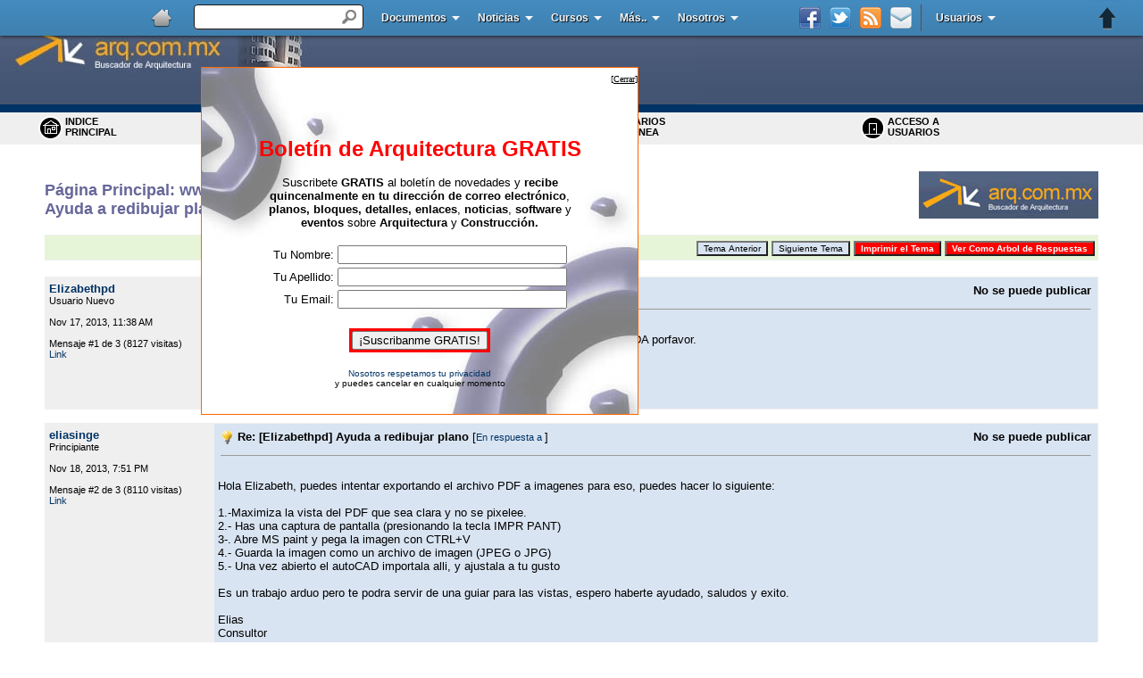

--- FILE ---
content_type: text/html
request_url: https://foro.arq.com.mx/cgi-bin/gforum.cgi?post=22826
body_size: 9408
content:

<html>
<head>
<title>Foros de Arquitectura: www.arq.com.mx: Solicitudes: Ayuda a redibujar plano</title>
<style type="text/css" media="screen">
<!--
body {
 scrollbar-base-color: #404040;
 scrollbar-arrow-color: #00ff33;
}
a.menu:link,a.menu:visited {
 font-size: 11px;
 color: black;
 text-decoration: none;
 font-family: Verdana, Helvetica, Arial, sans-serif;
 font-weight: 600;
}
a.menu:hover {
 font-size: 11px;
 color: #003366;
 text-decoration: underline;
 font-family: Verdana, Helvetica, Arial, sans-serif;
 font-weight: 600;
}
.submit {
 background-color: #FF0000;
 font-family: Verdana, Arial, Helvetica, sans-serif;
 font-size: 10px;
 color: white;
 font-weight: bold;
}
.button {
 background-color: #d9e4f2;
 color: black;
 font-family: Verdana, Arial, Helvetica, sans-serif;
 font-size: 10px;
}
a:link {
 color: #003366;
 text-decoration: none;
 font-family: Verdana, Helvetica, Arial, sans-serif;
}
a:visited {
 color: #333366;
 text-decoration: none;
 font-family: Verdana, Helvetica, Arial, sans-serif;
}
a:hover {
 color: #3366cc;
 text-decoration: underline;
 font-family: Verdana, Helvetica, Arial, sans-serif;
}
-->
</style>
<script language="Javascript" src="/Boletin2.js" type="eb577571cf468d2c1c3fa12e-text/javascript"></script>
<script type="eb577571cf468d2c1c3fa12e-text/javascript">
<!--
function CookieDef(expires,path,domain,secure)
{
 this.secure = secure;
 this.path = path;
 this.domain = domain;
 this.getValue = getCookie;
 this.setValue = setCookie;
 this.expire = deleteCookie;
 if (expires == 0) {
 this.expires = "";
 } else {
 var today_date = new Date();
 var expire_seconds = today_date.getTime() + (expires * 24 * 60 * 60  * 1000);
 today_date.setTime(expire_seconds);
 this.expires = today_date.toGMTString();
 }
}
function getCV(offset) {
 var endstr = document.cookie.indexOf(";", offset);
 if (endstr == -1) endstr = document.cookie.length;
 return unescape(document.cookie.substring(offset, endstr));
}
function getCookie(name) {
 var arg = name + "=";
 var alen = arg.length;
 var clen = document.cookie.length;
 var i = 0;
 while (i <clen) {
 var j = i + alen;
 if (document.cookie.substring(i, j) == arg)
 return getCV(j);
 i = document.cookie.indexOf(" ", i) + 1;
 if (i == 0) break;
 }
 return "";
}
function setCookie(name,value)
{
 document.cookie = name + "=" + escape(value) +
 ((this.expires == "") ? "" : ("; expires=" + this.expires)) +
 ((this.path == "") ? "" : ("; path=" + this.path)) +
 ((this.domain == "") ? "" : ("; domain=" + this.domain)) +
 ((this.secure == true) ? "; secure" : "");
}
function deleteCookie(name) {
 document.cookie = name + "=" + "" + "; expires=Thu,01-Jan-70 00:00:01 GMT";
}
//-->
</script><script type="eb577571cf468d2c1c3fa12e-text/javascript" src="https://partner.googleadservices.com/gampad/google_service.js">
</script>
<script type="eb577571cf468d2c1c3fa12e-text/javascript">
GS_googleAddAdSenseService("ca-pub-8520767679968430");
GS_googleEnableAllServices();
</script>
<script type="eb577571cf468d2c1c3fa12e-text/javascript">
GA_googleAddSlot("ca-pub-8520767679968430", "BA-Portada-Inferior-728x90");
GA_googleAddSlot("ca-pub-8520767679968430", "BA-Portada-IzquierdoMenuCursos-728x90");
GA_googleAddSlot("ca-pub-8520767679968430", "BA-Portada-Medio_Links-336x280");
GA_googleAddSlot("ca-pub-8520767679968430", "BA-Portada-Superior-468x60");
</script>
<script type="eb577571cf468d2c1c3fa12e-text/javascript">
GA_googleFetchAds();
</script><script type="eb577571cf468d2c1c3fa12e-text/javascript" src="//images.arq.com.mx/AS3/swfobject.js"></script>
<!-- Start Alexa Certify Javascript -->
<script type="eb577571cf468d2c1c3fa12e-text/javascript">
_atrk_opts = { atrk_acct:"2iKrh1aMQV00UN", domain:"arq.com.mx",dynamic: true};
(function() { var as = document.createElement('script'); as.type = 'text/javascript'; as.async = true; as.src = "https://d31qbv1cthcecs.cloudfront.net/atrk.js"; var s = document.getElementsByTagName('script')[0];s.parentNode.insertBefore(as, s); })();
</script>
<noscript><img src="https://d5nxst8fruw4z.cloudfront.net/atrk.gif?account=2iKrh1aMQV00UN" style="display:none" height="1" width="1" alt="" /></noscript>
<!-- End Alexa Certify Javascript -->
<link rel="Stylesheet" type="text/css" href="//www.arq.com.mx/images/blue/stickyheader.css" />
<!--[if IE 6]>
<link rel="stylesheet" href="//www.arq.com.mx/images/blue/ie/ie6.css" type="text/css" media="screen" />
<![endif]-->
<script type="eb577571cf468d2c1c3fa12e-text/javascript" src="//www.arq.com.mx/images/blue/scripts/jquery-1.4.4.min.js"></script>
<script type="eb577571cf468d2c1c3fa12e-text/javascript" src="//www.arq.com.mx/images/blue/scripts/jquery.stickyheader.js"></script>
<script type="eb577571cf468d2c1c3fa12e-text/javascript">
 $(document).ready(function(){
 $('#header').stickyheader();
 });
</script>
<script language="JavaScript" type="eb577571cf468d2c1c3fa12e-text/javascript">
<!--
function openWindow(url) {
 var printWindow = window.open(
 url,
 "_blank",
 "toolbar=no,menubar=yes,scrollbars=yes,location=no,status=no,resizable=1"
 );
}
// -->
</script>
</head>
<meta http-equiv="Content-Type" content="text/html; charset=iso-8859-1">
<body bgcolor="white" topmargin=0 bottommargin=0 leftmargin=0 rightmargin=0 marginheight=0 marginwidth=0>
<div id="header"> <!-- BEGIN STICKY HEADER CONTAINER -->
<ul id="menu"> <!-- BEGIN MENU -->
<li><a href="//www.arq.com.mx"><img class="logo" src="//www.arq.com.mx/images/blue/images/Home-32.png" alt="home" /></a> <!-- WEBSITE LOGO -->
</li>
<li class="search">
<form action="//www.arq.com.mx/busqueda.html"> <!-- SEARCH FORM --><input type="hidden" name="cx" value="003083544799881415645:ywoxbvwzama" />
<input type="hidden" name="cof" value="FORID:10" />
<input type="hidden" name="ie" value="ISO-8859-1" />
<input type="text" id="text_search" name="q"/>
<input id="submit_search" type="submit" value=" " />
</form>
</li>
<li><a class="drop" href="//noticias.arq.com.mx">Documentos</a> <!-- 2 COLUMS MENU -->
<div class="column6container dropcontent">
<div class="column2">
<ul class="bluebox">
<li><a href="//documentos.arq.com.mx/Planos_y_Modelos/">Planos</a></li>
<li><a href="//documentos.arq.com.mx/Textos_y_Trabajos/">Textos</a></li>
<li><a href="//documentos.arq.com.mx/Multimedia/">Multimedia</a></li>
<li><a href="//documentos.arq.com.mx/Proyectos_Importantes/">Proyectos Imp</a></li>
<li><a href="//documentos.arq.com.mx/Leyes_y_Reglamentos/">Reglamentos</a></li>
<li><a href="//documentos.arq.com.mx/Bloques_AutoCAD/">Bloqes y Detalles</a></li>
</ul>
</div>
<div class="column2">
<ul class="bluebox">
<li><a href="//documentos.arq.com.mx/Otros/">Otros</a></li>
<li><a href="//documentos.arq.com.mx/Tablas_y_Formularios/">Tablas</a></li>
<li><a href="//documentos.arq.com.mx/Software_y_Aplicaciones/">Software</a></li>
<li><a href="//documentos.arq.com.mx/Diccionario_de_Arquitectura/">Diccionario</a></li>
<li><a href="//documentos.arq.com.mx/editores.html">Selecci�n</a></li>
<li><a href="//documentos.arq.com.mx/Lo_Nuevo/">Lo Nuevo</a></li>
</ul>
</div>
<div class="column2">
<ul class="bluebox">
<li><a href="//documentos.arq.com.mx/Lo_Popular/">Lo Popular</a></li>
<li><a href="//documentos.arq.com.mx/Top10/">Top 10</a></li>
<li><a href="//documentos.arq.com.mx/cgi-bin/add.cgi?">Agregar</a></li>
<li><a href="//documentos.arq.com.mx/cgi-bin/modify.cgi">Modificar</a></li>
<li><a href="//documentos.arq.com.mx/cgi-bin/jump.cgi?Detailed=random">Sorprendanme...</a></li>
</ul>
</div>
</div>
</li>
<li><a class="drop" href="https://noticias.arq.com.mx">Noticias</a>
<div class="column6container dropcontent">
<div class="column2">
<ul class="bluebox">
<li><a href="https://noticias.arq.com.mx/">Portada</a></li>
<li><a href="https://noticias.arq.com.mx/Arquitectura">Arquitectura</a></li>
<li><a href="https://noticias.arq.com.mx/Humor_y_Entretenimiento/">Humor y entr.</a></li>
<li><a href="https://noticias.arq.com.mx/Diseno_Interiores/">Interiores</a></li>
<li><a href="https://noticias.arq.com.mx/CAD_y_3D/">CAD y 3D</a></li>
<li><a href="https://noticias.arq.com.mx/Construccion/">Construcci&oacute;n</a></li>
<li><a href="https://noticias.arq.com.mx/Sustentabilidad_Ecologia_y_Bioclimatica/">Sustentabilidad</a></li>
<li><a href="https://noticias.arq.com.mx/Urbanismo/">Urbanismo</a></li>
<li><a href="https://noticias.arq.com.mx/Diseno_y_Dibujo/">Dise&ntilde;o y Dibujo</a></li>
<li><a href="https://noticias.arq.com.mx/Domotica/">Dom&oacute;tica</a></li>
</ul>
</div>
<div class="column2">
<ul class="bluebox">
<li><a href="https://noticias.arq.com.mx/Restauracion_y_Remodelacion/">Restaura&oacute;n</a></li>
<li><a href="https://noticias.arq.com.mx/Libros_Recomendados/">Libros</a></li>
<li><a href="https://noticias.arq.com.mx/Materiales_de_Construccion/">Materiales</a></li>
<li><a href="https://noticias.arq.com.mx/Inmuebles/">Inmuebles</a></li>
<li><a href="https://noticias.arq.com.mx/Precios_Unitarios/">Precios Unitarios</a></li>
<li><a href="https://noticias.arq.com.mx/Concursos_y_cursos/">Concursos</a></li>
<li><a href="https://noticias.arq.com.mx/Archivo_historico/">Archivo</a></li>
<li><a href="https://noticias.arq.com.mx/Efemerides/">Efemerides</a></li>
<li><a href="https://noticias.arq.com.mx/Arte/">Arte</a></li>
<li><a href="https://noticias.arq.com.mx/Proyectos_y_Obras_Destacadas/">Obras destacadas</a></li>
</ul>
</div>
<div class="column2">
<ul class="bluebox">
<li><a href="https://noticias.arq.com.mx/General/">General</a></li>
<li><a href="https://noticias.arq.com.mx/Premios/">Premios</a></li>
<li><a href="https://noticias.arq.com.mx/Eventos_y_exposiciones/">Eventos</a></li>
<li><a href="https://noticias.arq.com.mx/Proyectos_Estudiantiles/">Estudiantes</a></li>
<li><a href="https://noticias.arq.com.mx/Instalaciones/">Instalaciones</a></li>
<li><a href="https://noticias.arq.com.mx/Lo_Nuevo/">Lo Nuevo</a></li>
<li><a href="https://noticias.arq.com.mx/Lo_Recomendado/">Lo Recomendado</a></li>
<li><a href="https://noticias.arq.com.mx/Top10/">Top 10</a></li>
<li><a href="https://noticias.arq.com.mx/cgi-bin/add.cgi">Publicar Noticia </a></li>
<li><a href="https://noticias.arq.com.mx/cgi-bin/jump.cgi?Detailed=random">Sorprendanme... </a></li>
</ul>
</div>
</div>
</li> <li><a class="drop" href="//cursos.arq.com.mx">Cursos</a> <!-- DROP DOWN MENU -->
<ul class="dropdown">
<li><a href="//cursos.arq.com.mx/AutoCAD/">Curso de AutoCAD</a></li>
<li><a href="//cursos.arq.com.mx/Revit/">Curso de Revit</a></li>
<li><a href="//cursos.arq.com.mx/3D_Studio/">Curso de 3D Studio</a></li>
<li><a href="//cursos.arq.com.mx/CivilCAD/">Curso de CivilCAD</a></li>
<li><a href="//cursos.arq.com.mx/NeoData/">Curso de Neodata</a></li>
<li><a href="//cursos.arq.com.mx/Dise_o/">Curso de Interiores</a></li>
<li><a href="//cursos.arq.com.mx/Croquis_a_mano_alzada/index.html">Curso de Croquis</a></li>
<li><a class="parent" href="//cursos.arq.com.mx">M�s...</a>
</ul>
</li>
<li><a class="drop" href="#">M�s..</a> <!-- DROP DOWN MENU -->
<ul class="dropdown">
<li><a href="//arquiteca.arq.com.mx">Arquiteca</a></li>
<li><a href="//foro.arq.com.mx">Foro de ayuda</a></li>
<li><a href="//enlaces.arq.com.mx">Directorio de p�ginas</a></li>
<li><a href="//servicios.arq.com.mx/Hospedaje_de_Paginas/">Hospedaje de p�ginas</a></li>
<li><a href="//servicios.arq.com.mx/Registro_de_Dominios/">Registro de dominios</a></li>
<li><a target="_blank" href="https://itunes.apple.com/us/app/arquitectura/id478497513?mt=8">App de arquitectura</a></li><li><a target="_blank" href="//noticias.arq.com.mx/cgi-bin/add.cgi?">Publica tu proyecto gratis</a></li><li><a target="_blank" href="//servicios.arq.com.mx/Publicidad/">Publicidad</a></li>
</ul>
</li>
<li><a class="drop" href="//arquiteca.arq.com.mx">Nosotros</a> <!-- MEGA MENU -->
<div class="column12container fullwidthdropcontent">
<div class="column3">
<h2>Sobre Nosotros</h2> <!-- ABOUT -->
<p>
 Ayudando a arquitectos y estudiantes a encontrar informaci�n desde 1998
</p>
<p>
 El Buscador de Arquitectura se dedica a investigar, recopilar y clasificar la informaci�n sobre Arquitectura y Construcci�n disponible en Internet, creando una enorme colecci�n de informaci�n. Los arquitectos, estudiantes y personas interesadas en el tema, puedan encontrar f�cilmente la informaci�n que necesitan para su desarrollo personal, profesional o entretenimiento.
</p>
<a href="//www.arq.com.mx/contactar.html">M�s...</a>
</p>
</div>
<div class="column4">
<h2>Cont�ctarnos</h2>
<P><STRONG>Buscador de Arquitectura , S.A. de C.V.</STRONG><BR>
 Detroit #9 Despacho 704<br>
 Col. Nochebuena<br>
 M&eacute;xico DF. CP 03720<br>
 MEXICO<br>
</P>
<P><strong>Horario</strong>: Lunes a Viernes 9:30 hrs a 17:00 hrs </P>
</BLOCKQUOTE>
<a href="//soporte.arq.com.mx/index.php?_m=tickets&_a=submit">Formulario de contacto aqu�...</a>
<P></P>
</div>
<div class="column1">
<ul class="simple"> <!-- SIMPLE LINKS -->
<li><a href="//soporte.arq.com.mx/index.php?_m=troubleshooter&_a=view">Atenci�n a Clientes</a></li>
<li><a href="//www.arq.com.mx/privacidad.html">Privacidad</a></li>
<li><a href="//www.arq.com.mx/legal.html">Aviso Legal</a></li>
<li><a href="//servicios.arq.com.mx/Publicidad/">Publicidad</a></li>
</ul>
</div>
</div>
</li>
<li class="right"><a class="drop" href="#">Usuarios</a> <!-- SIGN IN MENU ALIGNED RIGHT -->
<ul class="dropdown">
<li><a href="//comunidad.arq.com.mx/cgi-bin/community.cgi?do=user_signup">Registro</a></li>
<li><a href="//comunidad.arq.com.mx/cgi-bin/community.cgi?do=user_profile">Perfil</a></li>
<li><a href="//comunidad.arq.com.mx/cgi-bin/community.cgi">Acceder</a></li>
<li><a href="//comunidad.arq.com.mx/cgi-bin/community.cgi?do=user_logout">Salir</a></li>
<li><a href="//comunidad.arq.com.mx/cgi-bin/community.cgi?do=user_lostpw">Enviar contrase�a</a></li>
</ul>
</li>
<li class="right separator"></li> <!-- SEPARATOR -->
<!-- SOCIAL ICONS -->
<!-- The span is the text appearing on hover, use the tooltip class in the link -->
<li class="right icon"><a class="tooltip" href="//www.arq.com.mx/poperror.php"><img src="//www.arq.com.mx/images/blue/images/email.png" /><span>Bolet�n de Arquitectura</span></a></li>
<li class="right icon"><a target="_blank" class="tooltip" href="//feeds.feedburner.com/ArquitecturaNoticias"><img src="//www.arq.com.mx/images/blue/images/rss.png" /><span>RSS</span></a></li>
<li class="right icon"><a target="_blank" class="tooltip" href="https://twitter.com/arqcommx"><img src="//www.arq.com.mx/images/blue/images/twitter.png" /><span>Twitter</span></a></li>
<li class="right icon"><a target="_blank" class="tooltip" href="https://www.facebook.com/arqmx"><img src="//www.arq.com.mx/images/blue/images/facebook.png" /><span>Facebook</span></a></li>
</ul> <!-- END MENU -->
</div><table width="100%" border="0" cellspacing="0" cellpadding="0">
<tr>
<td width="780" "><table width="780"cellpadding="0" cellspacing="0" border="0">
<tr>
<td width="780"><img src="//images2.arq.com.mx/co-casher-27_r3_c1.jpg" alt="Arquitectura" width="780" height="117"></td>
</tr>
</table></td>
<td width="742" height="117
 " background="//www.arq.com.mx/images/6767b.gif">&nbsp;</td>
</tr>
</table>
<table border="0" cellspacing="0" cellpadding="4" width="100%" bgcolor="#efefef" style="border-bottom:1px solid #efefef">
<tr bgcolor="#003366">
<td colspan="5" height="3">
<img src="https://images.arq.com.mx/foro/clear_shim.gif" height="1" width="10"><br>
</td>
</tr>
<tr>
<td height="34" width="3%">&nbsp;
</td>
<td width="24%">
<font face="Verdana,Arial,Helvetica" size=2 color="black">
<a href="gforum.cgi?guest=276592656" class="menu">
<img src="https://images.arq.com.mx/foro/home.gif" border="0" align="left" alt="Indice Principal" height="27" width="27">
 INDICE<BR> PRINCIPAL
</a>
</font>
</td>
<td width="24%">
<font face="Verdana,Arial,Helvetica" size=2 color="black">
<a href="gforum.cgi?do=search;guest=276592656" class="menu">
<img src="https://images.arq.com.mx/foro/search.gif" border="0" align="left" alt="BUSCAR" height="27" width="27">
 BUSCAR<br>MENSAJES
</a>
</font>
</td>
<td width="24%">
<font face="Verdana,Arial,Helvetica" size=2 color="black">
<a href="gforum.cgi?do=whos_online;guest=276592656" class="menu">
<img src="https://images.arq.com.mx/foro/who.gif" border="0" align="left" alt="USUARIOS EN LINEA" height="27" width="27">
 USUARIOS <br>EN LINEA
</a>
</font>
</td>
<td width="25%">
<font face="Verdana,Arial,Helvetica" size=2 color="black">
<a href="gforum.cgi?do=login;guest=276592656" class="menu">
<img src="https://images.arq.com.mx/foro/door.gif" border="0" align="left" alt="Log in" height="27" width="27">
 ACCESO A<br>
 USUARIOS</a>
</font>
</td>
</tr>
</table>
<table width="100%" border="0" cellspacing="5">
<tr>
<td width="50">&nbsp;</td>
<td><script type="eb577571cf468d2c1c3fa12e-text/javascript"><!--
google_ad_client = "pub-8520767679968430";
google_alternate_ad_url = "//www.arq.com.mx/banners/72815.html";
google_ad_width = 728;
google_ad_height = 15;
google_ad_format = "728x15_0ads_al_s";
google_ad_channel ="2930083120";
google_color_border = "FFFFFF";
google_color_bg = "FFFFFF";
google_color_link = "CC0000";
google_color_url = "000000";
google_color_text = "000000";
//--></script>
<script type="eb577571cf468d2c1c3fa12e-text/javascript" src="//pagead2.googlesyndication.com/pagead/show_ads.js">
</script>
</td>
</tr>
</table><!-- ca-pub-8520767679968430/BA-Portada-Superior-468x60 -->
<div align="center"><script type="eb577571cf468d2c1c3fa12e-text/javascript">
GA_googleFillSlot("BA-Portada-Superior-468x60");
</script></div>
<style type="text/css">
<!--
#Layer1 {
	position:absolute;
	width:200px;
	height:115px;
	z-index:1;
	overflow: hidden;
	visibility: hidden;
}
-->
</style>
<div id="Layer1">
<form action="//pop3.arq.com.mx/cgi-bin/arp3/arp3-formcapture.pl" method="post" name="" target="_blank">
<table width="80%" cellspacing="0" cellpadding="5">
<tr>
<td><table width="100%"  border="0" cellspacing="0" cellpadding="0">
<tr>
<td><img src="//images.arq.com.mx/tac.gif" width="33" height="32" style="margin-right:5px;"></td>
<td><span class="titulo style1"><b>&iexcl;Mantente Informado(a)!</b></span></td>
</tr>
</table>
<p>Recibe <b>GRATIS una suscripci&oacute;n</b> al "Bolet&iacute;n de Arquitectura" con decenas de <b>&iexcl;noticias, eventos, links de inter&eacute;s y archivos!</b> </p>
<p> Recibir&aacute;s una copia directamente en tu buz&oacute;n de correo quincenalmente.<b> Completamente &iexcl;GRATIS!</b> </p></td>
</tr>
<tr>
<td> Nombre::<br>
<input name="first_name" type="text" class="input1">
</td>
</tr>
<tr>
<td> Apellidos:<br>
<input name="last_name" type="text" class="input1" id="last_name">
</td>
</tr>
<tr>
<td> Correo Electr&oacute;nico:<br>
<input name="email" type="text" class="input1">
</td>
</tr>
<tr>
<td align="center"><input type="submit" value="Suscr&iacute;banme" name="submit">
<input type="hidden" name="tracking_tag" value="trap">
<input type="hidden" name="id" value="4">
<input type="hidden" name="first_name_man" value="1">
<input type="hidden" name="last_name_man" value="1">
</td>
</tr>
</table>
</form></div>
<!-- Start Kampyle Css -->
<link rel="stylesheet" type="text/css" media="screen" href="//cf.kampyle.com/k_button.css" />
<!-- End Kampyle Css -->
<!--Start Kampyle Exit-Popup Code-->
<script type="eb577571cf468d2c1c3fa12e-text/javascript">
var k_push_vars = {
 "display_after_on_page": 90,
 "display_after": 0,
	"view_percentage": 100,
	"popup_font_color": "#000000",
	"popup_background": "#ffffff",
	"popup_separator": "#D4E2F0",
	"header": "Su opini�n nos importa!",
	"question": "Estar�a usted dispuesto a darnos un corto (1 minuto) comentario?",
	"footer": "Gracias por ayudarnos a mejorar nuestro sitio web",
	"remind": "",
	"remind_font_color": "#3882C3",
	"yes": "S�",
	"no": "Non",
	"text_direction": "ltr",
	"images_dir": "//cf.kampyle.com/",
	"yes_background": "#76AC78",
	"no_background": "#8D9B86",
	"site_code": 4942004
}
</script>
<!--End Kampyle Exit-Popup Code-->
<center>
<table border=0 width="100%" cellpadding=0 cellspacing=0><tr><td width=50><img src="https://images.arq.com.mx/foro/clear_shim.gif" height=1 width=50></td><td width="100%"><table border=0 width="100%" cellpadding=0 cellspacing=0>
<form method="get" action="gforum.cgi">
<tr>
<td valign="bottom">
<input type="hidden" name="guest" value="276592656" />
<font face="Verdana,Arial,Helvetica" size=4 color="#666699"><b>
<a href="gforum.cgi?guest=276592656"><font face="Verdana,Arial,Helvetica" size=4 color="#666699"><b>P�gina Principal</b></font></a>:
<a href="gforum.cgi?guest=276592656;category=1"><font face="Verdana,Arial,Helvetica" size=4 color="#666699"><b>www.arq.com.mx</b></font></a>:
<a href="gforum.cgi?forum=17;guest=276592656"><font face="Verdana,Arial,Helvetica" size=4 color="#666699"><b>Solicitudes</b></font></a>:
<br>
 Ayuda a redibujar plano
</b></font>
</td>
<td align="right">
<a href="//www.arq.com.mx/"><img src="https://images.arq.com.mx/foro/LOGO_1107543574.gif" border="0" align="right"></a>
</td>
</tr>
<tr>
<td colspan="2" align="right">
<p>&nbsp;</p>
</td>
</tr>
<tr>
<td colspan="2">
<table border="0" width="100%" cellpadding="4" cellspacing="0" style="border-top:1px solid #efefef; border-bottom:1px solid #efefef;">
<tr bgcolor="#E6F5D7">
<td>
<font face="Verdana,Arial,Helvetica" size=2 color="black">
</font>
</td>
<td align=right>
<input type="submit" value="Tema Anterior" name="do=post_view_flat;sb=post_latest_reply;so=ASC;post=22839;" class="button">
<input type="submit" value="Siguiente Tema" name="do=post_view_flat;sb=post_latest_reply;so=ASC;post=22824;" class="button">
<script type="eb577571cf468d2c1c3fa12e-text/javascript"><!--
 document.write('<input type="button" value="Imprimir el Tema" onClick="openWindow(\'gforum.cgi?do=post_view_printable;post=22425;guest=276592656\')" class="submit">');
//--></script>
<noscript>
<a href="gforum.cgi?do=post_view_printable;post=22425;guest=276592656" target="_blank"><font face="Verdana,Arial,Helvetica" size=4 color="#666699"><b>Imprimir El Tema</b></font></a>
</noscript>
<input type="submit" value="Ver Como Arbol de Respuestas" name="do=post_view_threaded;post_latest_reply;so=ASC;post=22425" class="submit">
</td>
</tr>
</table>
<br>
</td>
</tr>
</table></td><td width=50><img src="https://images.arq.com.mx/foro/clear_shim.gif" height=1 width=50></td></tr></table>
<table border=0 width="100%" cellpadding=0 cellspacing=0><tr><td width=50><img src="https://images.arq.com.mx/foro/clear_shim.gif" height=1 width=50></td><td width="100%"><table border=0 width="100%" cellpadding=0 cellspacing=0>
<tr>
<td>
<font face="Verdana,Arial,Helvetica" size=2 color="black">
<a name="22425"></a>
<table border="0" cellspacing="0" cellpadding="4" width="100%" bgcolor="#d9e4f2" style="border: 1px solid #efefef">
<tr>
<td valign="top" width="180" bgcolor="#efefef">
<img src="https://images.arq.com.mx/foro/clear_shim.gif" width="180" height="1"><br>
<font face="Verdana,Arial,Helvetica" size=2 color="black"><small>
<b>
<a href="gforum.cgi?username=Elizabethpd;guest=276592656">
<big>Elizabethpd</big>
</a>
</b>
<br>
	Usuario Nuevo
<br>
<br>
	Nov&nbsp;17,&nbsp;2013,&nbsp;11:38&nbsp;AM
<br><br>
	Mensaje #1 de 3
	(8127 visitas)
<br>
<a href="https://foro.arq.com.mx/cgi-bin/gforum.cgi?post=22425#22425">Link</a>
<br>
</font>
</td>
<td valign="top" width="100%" style="border-left: 1px solid #efefef">
<table border=0 width="100%">
<tr>
<td valign="top" align="left">
<font face="Verdana,Arial,Helvetica" size=2 color="black">
<b>
<img src="https://images.arq.com.mx/foro/important.gif" align=absmiddle>
 Ayuda a redibujar plano
</b>
</font>
</td>
<td valign="top" align="right">
<font face="Verdana,Arial,Helvetica" size=2 color="black"><b>
No se puede publicar
</b></font>
</td>
</tr>
<tr><td colspan=2><hr size=1></td></tr>
</table>
<font face="Verdana,Arial,Helvetica" size=2 color="black">
	&nbsp;<br>Necesito dibujar las vistas laterales, cortes etc de un plano de una caba�a. AYUDA porfavor. <br> <br>El archivo esta en pdf. <br>
<small><br>
<br>
	(Este mensaje fu&eacute; <a href="gforum.cgi?do=post_editlog;post=22425;guest=276592656">ediatado</a> por Elizabethpd en Nov 17, 2013, 11:51 AM)<br>
</small>
</font>
</td>
</tr>
</table>
</center>
<br>
</font>
</td>
</tr>
</table></td><td width=50><img src="https://images.arq.com.mx/foro/clear_shim.gif" height=1 width=50></td></tr></table>
<table border=0 width="100%" cellpadding=0 cellspacing=0><tr><td width=50><img src="https://images.arq.com.mx/foro/clear_shim.gif" height=1 width=50></td><td width="100%"><table border=0 width="100%" cellpadding=0 cellspacing=0>
<tr>
<td>
<font face="Verdana,Arial,Helvetica" size=2 color="black">
<a name="22426"></a>
<table border="0" cellspacing="0" cellpadding="4" width="100%" bgcolor="#d9e4f2" style="border: 1px solid #efefef">
<tr>
<td valign="top" width="180" bgcolor="#efefef">
<img src="https://images.arq.com.mx/foro/clear_shim.gif" width="180" height="1"><br>
<font face="Verdana,Arial,Helvetica" size=2 color="black"><small>
<b>
<a href="gforum.cgi?username=eliasinge;guest=276592656">
<big>eliasinge</big>
</a>
</b>
<br>
	Principiante
<br>
<br>
	Nov&nbsp;18,&nbsp;2013,&nbsp;7:51&nbsp;PM
<br><br>
	Mensaje #2 de 3
	(8110 visitas)
<br>
<a href="https://foro.arq.com.mx/cgi-bin/gforum.cgi?post=22426#22426">Link</a>
<br>
</font>
</td>
<td valign="top" width="100%" style="border-left: 1px solid #efefef">
<table border=0 width="100%">
<tr>
<td valign="top" align="left">
<font face="Verdana,Arial,Helvetica" size=2 color="black">
<b>
<img src="https://images.arq.com.mx/foro/idea.gif" align=absmiddle>
 Re: [Elizabethpd] Ayuda a redibujar plano
</b>
 [<small><a href="#22425">En respuesta a </a></small>]
</font>
</td>
<td valign="top" align="right">
<font face="Verdana,Arial,Helvetica" size=2 color="black"><b>
No se puede publicar
</b></font>
</td>
</tr>
<tr><td colspan=2><hr size=1></td></tr>
</table>
<font face="Verdana,Arial,Helvetica" size=2 color="black">
	&nbsp;<br>Hola Elizabeth, puedes intentar exportando el archivo PDF a imagenes para eso, puedes hacer lo siguiente: <br> <br>1.-Maximiza la vista del PDF que sea clara y no se pixelee. <br>2.- Has una captura de pantalla (presionando la tecla IMPR PANT) <br>3-. Abre MS paint y pega la imagen con CTRL+V <br>4.- Guarda la imagen como un archivo de imagen (JPEG o JPG) <br>5.- Una vez abierto el autoCAD importala alli, y ajustala a tu gusto <br> <br>Es un trabajo arduo pero te podra servir de una guiar para las vistas, espero haberte ayudado, saludos y exito. <br> <br>Elias <br>Consultor  <br> <br><a href="http://www.gruaspalme.com.mx" target="_blank">http://www.gruaspalme.com.mx</a> <br>
</font>
</td>
</tr>
</table>
<center>
<br /><table width="100%" border="0">
<tr>
<td><!-- ca-pub-8520767679968430/BA-Portada-Medio_Links-336x280 -->
<script type="eb577571cf468d2c1c3fa12e-text/javascript">
GA_googleFillSlot("BA-Portada-Medio_Links-336x280");
</script> </td>
<td><div id="flashcontent">
<script type="eb577571cf468d2c1c3fa12e-text/javascript">
 var so = new SWFObject("//images.arq.com.mx/AS3/banner.swf", "mymovie", "590", "300", "9");
 so.addParam("menu", "false");
 so.addVariable("dataPath", "//images.arq.com.mx/AS3/banner_asset/data.xml");
 so.write("flashcontent");
</script>
</div></td>
</tr>
</table>
</center>
<br>
</font>
</td>
</tr>
</table></td><td width=50><img src="https://images.arq.com.mx/foro/clear_shim.gif" height=1 width=50></td></tr></table>
<table border=0 width="100%" cellpadding=0 cellspacing=0><tr><td width=50><img src="https://images.arq.com.mx/foro/clear_shim.gif" height=1 width=50></td><td width="100%"><table border=0 width="100%" cellpadding=0 cellspacing=0>
<tr>
<td>
<font face="Verdana,Arial,Helvetica" size=2 color="black">
<a name="last"></a>
<a name="22826"></a>
<table border="0" cellspacing="0" cellpadding="4" width="100%" bgcolor="#d9e4f2" style="border: 1px solid #efefef">
<tr>
<td valign="top" width="180" bgcolor="#efefef">
<img src="https://images.arq.com.mx/foro/clear_shim.gif" width="180" height="1"><br>
<font face="Verdana,Arial,Helvetica" size=2 color="black"><small>
<b>
<a href="gforum.cgi?username=alme1;guest=276592656">
<big>alme1</big>
</a>
</b>
<br>
	Principiante
<br>
<br>
	Oct&nbsp;1,&nbsp;2015,&nbsp;8:29&nbsp;AM
<br><br>
	Mensaje #3 de 3
	(7507 visitas)
<br>
<a href="https://foro.arq.com.mx/cgi-bin/gforum.cgi?post=22826#22826">Link</a>
<br>
</font>
</td>
<td valign="top" width="100%" style="border-left: 1px solid #efefef">
<table border=0 width="100%">
<tr>
<td valign="top" align="left">
<font face="Verdana,Arial,Helvetica" size=2 color="black">
<b>
 Re: [eliasinge] Ayuda a redibujar plano
</b>
 [<small><a href="#22426">En respuesta a </a></small>]
</font>
</td>
<td valign="top" align="right">
<font face="Verdana,Arial,Helvetica" size=2 color="black"><b>
No se puede publicar
</b></font>
</td>
</tr>
<tr><td colspan=2><hr size=1></td></tr>
</table>
<font face="Verdana,Arial,Helvetica" size=2 color="black">
	hola te puedo ayudar este es mi mail eddy.lopez arroba reduc.edu.cu <br>
</font>
</td>
</tr>
</table>
</center>
<br>
</font>
</td>
</tr>
</table></td><td width=50><img src="https://images.arq.com.mx/foro/clear_shim.gif" height=1 width=50></td></tr></table>
<table border=0 width="100%" cellpadding=0 cellspacing=0><tr><td width=50><img src="https://images.arq.com.mx/foro/clear_shim.gif" height=1 width=50></td><td width="100%"><table border=0 width="100%" cellpadding=0 cellspacing=0>
<tr>
<td colspan="2">
<table border="0" width="100%" cellpadding="4" cellspacing="0" style="border-top:1px solid #efefef; border-bottom:1px solid #efefef;">
<tr bgcolor="#E6F5D7">
<td>
<font face="Verdana,Arial,Helvetica" size=2 color="black">
</font>
</td>
<td align=right>
<input type="submit" value="Tema Anterior" name="do=post_view_flat;sb=post_latest_reply;so=ASC;post=22839;" class="button">
<input type="submit" value="Siguiente Tema" name="do=post_view_flat;sb=post_latest_reply;so=ASC;post=22824;" class="button">
<script type="eb577571cf468d2c1c3fa12e-text/javascript"><!--
 document.write('<input type="button" value="Imprimir El Tema" onClick="openWindow(\'gforum.cgi?do=post_view_printable;post=22425;guest=276592656\')" class="submit">');
//--></script>
<noscript>
<a href="gforum.cgi?do=post_view_printable;post=22425;guest=276592656" target="_blank"><font face="Verdana,Arial,Helvetica" size=4 color="#666699"><b>Imprimir El Tema</b></font></a>
</noscript>
<input type="submit" value="Ver Como Arbol de Respuestas" name="do=post_view_threaded;post_latest_reply;so=ASC;post=22425" class="submit">
</td>
</tr>
</table>
</td>
</tr>
<tr>
<td>&nbsp;
</td>
</tr>
</form>
<form method="GET" action="gforum.cgi">
<tr>
<td colspan="2">
<table border="0" width="100%" cellpadding="4" cellspacing="0" style="border-top:1px solid #efefef; border-bottom:1px solid #efefef;">
<tr bgcolor="#E6F5D7">
<td align="right">
<input type="hidden" name="guest" value="276592656" />
<select class="button" name="jump" size="1">
<option value="category=1">www.arq.com.mx</option>
<option value="forum=17" selected>&nbsp;&nbsp;&nbsp;&nbsp;Solicitudes</option>
<option value="forum=1">&nbsp;&nbsp;&nbsp;&nbsp;Anuncios</option>
<option value="forum=2">&nbsp;&nbsp;&nbsp;&nbsp;Comentarios y Preguntas</option>
<option value="category=2">B�squeda de Informaci�n</option>
<option value="forum=3">&nbsp;&nbsp;&nbsp;&nbsp;CAD y 3D</option>
<option value="forum=4">&nbsp;&nbsp;&nbsp;&nbsp;Arquitectura</option>
<option value="forum=5">&nbsp;&nbsp;&nbsp;&nbsp;Arte</option>
<option value="forum=6">&nbsp;&nbsp;&nbsp;&nbsp;Construcci�n</option>
<option value="forum=7">&nbsp;&nbsp;&nbsp;&nbsp;Dise�o y Dibujo</option>
<option value="forum=8">&nbsp;&nbsp;&nbsp;&nbsp;Dom�tica</option>
<option value="forum=9">&nbsp;&nbsp;&nbsp;&nbsp;Ecolog�a y Bioclim�tica</option>
<option value="forum=10">&nbsp;&nbsp;&nbsp;&nbsp;Inmuebles</option>
<option value="forum=11">&nbsp;&nbsp;&nbsp;&nbsp;Interiores</option>
<option value="forum=12">&nbsp;&nbsp;&nbsp;&nbsp;Otros</option>
<option value="forum=13">&nbsp;&nbsp;&nbsp;&nbsp;Restauraci�n y Remodelaci�n</option>
<option value="forum=14">&nbsp;&nbsp;&nbsp;&nbsp;Urbanismo</option>
<option value="forum=16">&nbsp;&nbsp;&nbsp;&nbsp;Empleo</option>
</select>
 &nbsp;
<input class="submit" type=submit value="Brincar al foro">
</td>
</tr>
</table>
</td>
</tr>
</form>
</table></td><td width=50><img src="https://images.arq.com.mx/foro/clear_shim.gif" height=1 width=50></td></tr></table>
<br><br>
<div align="center"><!-- ca-pub-8520767679968430/BA-Portada-Inferior-728x90 -->
<script type="eb577571cf468d2c1c3fa12e-text/javascript">
GA_googleFillSlot("BA-Portada-Inferior-728x90");
</script><script type="eb577571cf468d2c1c3fa12e-text/javascript"><!--
google_ad_client = "pub-8520767679968430";
/* 728x15, creado 15/01/09 */
google_ad_slot = "5204132787";
google_ad_width = 728;
google_ad_height = 15;
//-->
</script>
<script type="eb577571cf468d2c1c3fa12e-text/javascript" src="//pagead2.googlesyndication.com/pagead/show_ads.js">
</script>
</div>
<table border="0" width="100%" cellpadding="4" cellspacing="0" bgcolor="#efefef">
<form method="get" action="gforum.cgi">
<input type="hidden" name="guest" value="276592656" />
<input type="hidden" name="do" value="search_results">
<tr>
<td height="20" align="left" style="border-top:1px solid #efefef">
<font face="Verdana,Arial,Helvetica" size=2 color="black">
	Buscar en
<select name="search_forum" class="button" size="1">
<option selected value="forum_17">este foro</option>
<option value="cat_1">esta categor�a</option>
<option value="all">todos los foros</option>
</select>
	mensajes que contengan
<select name="search_type" size="1" class="button">
<option selected value="AND">todas las palabras</option>
<option value="OR">cualquiera de las palabras</option>
<option value="PHRASE">toda la frase</option>
</select>
<input type="text" name="search_string" class="button">
<input type="submit" value="Buscar" class="submit">
 (<a href="gforum.cgi?do=search;search_forum=forum_17;guest=276592656">opciones</a>)
</font>
</td>
<td align="right" style="border-top:1px solid #efefef"><font face="Verdana,Arial,Helvetica" size=2 color="black">
<small> <a href="//foro.arq.com.mx/archivo/foro_de_arquitectura.html">Archivo v.
 1.2.3
</a> </small>
</font></td>
</tr>
</form>
</table><script name="WACookieDef" type="eb577571cf468d2c1c3fa12e-text/javascript">
var WACookieDef1 = new CookieDef(365,"/",".arq.com.mx","0");
</script><!-- Inicia Pop -->
<div id="dropin" style="position:absolute; left:199px; top:100px; width:500px; height:300px; visibility: hidden;">
<table width="100%" height="100%" border="0" cellpadding="0" cellspacing="0" background="//www.arq.com.mx/images/popbackc.jpg" id="tbl" style="border:thick ridge #CCCCCC">
<tr>
<td><FORM name=subscribe action=//pop3.arq.com.mx/cgi-bin/arp3/arp3-formcapture.pl method=post target=_blank>
<table width="100%" height="100%" border="0" cellpadding="0" cellspacing="0">
<tr>
<td height="12" valign="top" style="cursor:hand"><div align="right"><a href="#" onClick="if (!window.__cfRLUnblockHandlers) return false; dismissbox();return false" style="font-family:verdana; color:#000000; font-size: 10px;" data-cf-modified-eb577571cf468d2c1c3fa12e-="">[<u>Cerrar</u>] </a></div></td>
</tr>
<tr>
<td width="100%" colspan="2" valign="top" id="dragtext" style="padding:4px">Sample content here.</td>
</tr>
</table>
<script name="WACookieDis" type="eb577571cf468d2c1c3fa12e-text/javascript">
document.write("<input name=\"custom_afiliado\" type=\"hidden\" value=\""+WACookieDef1.getValue("AFFILIATE")+"\">");
</script>
</FORM></td>
</tr>
</table>
</div>
<script language="Javascript" type="eb577571cf468d2c1c3fa12e-text/javascript">
DropIn('','Microsoft Sans Serif',14,'#000000','<div class="margin"> <table width="375" border="0" align="center" cellpadding="0" cellspacing="0"> <tr> <td align="middle" valign="center"> <div align="center">&nbsp;            </div> <div align="center">&nbsp;            </div> <div align="center">&nbsp;            </div> <div align="center"><strong><font size="5" color="#FF0000" face="Arial, Helvetica, sans-serif">Bolet&iacute;n de Arquitectura GRATIS </font></strong></div> <p><font face="Arial, Helvetica, sans-serif" size="2">Suscribete <strong>GRATIS</strong> al bolet&iacute;n de novedades y <span class="MARCADOR"><strong>recibe quincenalmente en tu direcci&oacute;n de correo electr&oacute;nico</strong></span>, <b>planos, bloques, detalles, enlaces</b>, <b>noticias</b>, <b>software</b> y <b>eventos</b> sobre <b>Arquitectura</b> y <b>Construcci&oacute;n.</b></font><br> </p> <div align="center"> <table border="0" cellspacing="0" cellpadding="2"> <tr> <td align="right"><font face="Arial, Helvetica, sans-serif" size="-1"> <input type="hidden" name="capitals" value="1">                  Tu Nombre:</font></td> <td> <input name="first_name" size=30> </td> </tr> <tr> <td align="right"><font face="Arial, Helvetica, sans-serif" size="-1">Tu                   Apellido:</font></td> <td> <input name="last_name" size=30> </td> </tr> <tr> <td align="right"><font face="Arial, Helvetica, sans-serif" size="-1">Tu                   Email:</font></td> <td> <input name="email" size=30> </td> </tr> <tr> <td colspan="2" align="right"><div align="center"> <br> <table  border="0" cellpadding="0" cellspacing="3" bgcolor="#FF0000"> <tr> <td><input type="submit" value="&iexcl;Suscribanme GRATIS!" name="submit"></td> </tr> </table><br> <font face="Arial, Helvetica, sans-serif" size="-2"> <a href="//www.arq.com.mx/privacidad.html" target="_blank" class="yadda">Nosotros respetamos tu privacidad</a> <br>  y puedes cancelar en cualquier momento</font></div></td> </tr> </table> <input type="hidden" name="tracking_tag" value="popuph"> <input type="hidden" name="id" value="4"> <input type="hidden" name="first_name_man" value="1"> <input type="hidden" name="last_name_man" value="1"> </div> </td> </tr> </table> <div align="center"></div> </div>','390','490','75','225','#FF6600','solid',1,0,false)
</script>
<!-- Termina pop -->
<script type="eb577571cf468d2c1c3fa12e-text/javascript">
 (function(i,s,o,g,r,a,m){i['GoogleAnalyticsObject']=r;i[r]=i[r]||function(){
 (i[r].q=i[r].q||[]).push(arguments)},i[r].l=1*new Date();a=s.createElement(o),
 m=s.getElementsByTagName(o)[0];a.async=1;a.src=g;m.parentNode.insertBefore(a,m)
 })(window,document,'script','//www.google-analytics.com/analytics.js','ga');
 ga('create', 'UA-161799-7', 'auto');
 ga('send', 'pageview');
</script>
</center>
<script src="/cdn-cgi/scripts/7d0fa10a/cloudflare-static/rocket-loader.min.js" data-cf-settings="eb577571cf468d2c1c3fa12e-|49" defer></script></body>
</html>


--- FILE ---
content_type: text/html; charset=utf-8
request_url: https://www.google.com/recaptcha/api2/aframe
body_size: 269
content:
<!DOCTYPE HTML><html><head><meta http-equiv="content-type" content="text/html; charset=UTF-8"></head><body><script nonce="Db-HHtuIrGxA5TXvgFJCzQ">/** Anti-fraud and anti-abuse applications only. See google.com/recaptcha */ try{var clients={'sodar':'https://pagead2.googlesyndication.com/pagead/sodar?'};window.addEventListener("message",function(a){try{if(a.source===window.parent){var b=JSON.parse(a.data);var c=clients[b['id']];if(c){var d=document.createElement('img');d.src=c+b['params']+'&rc='+(localStorage.getItem("rc::a")?sessionStorage.getItem("rc::b"):"");window.document.body.appendChild(d);sessionStorage.setItem("rc::e",parseInt(sessionStorage.getItem("rc::e")||0)+1);localStorage.setItem("rc::h",'1769635083076');}}}catch(b){}});window.parent.postMessage("_grecaptcha_ready", "*");}catch(b){}</script></body></html>